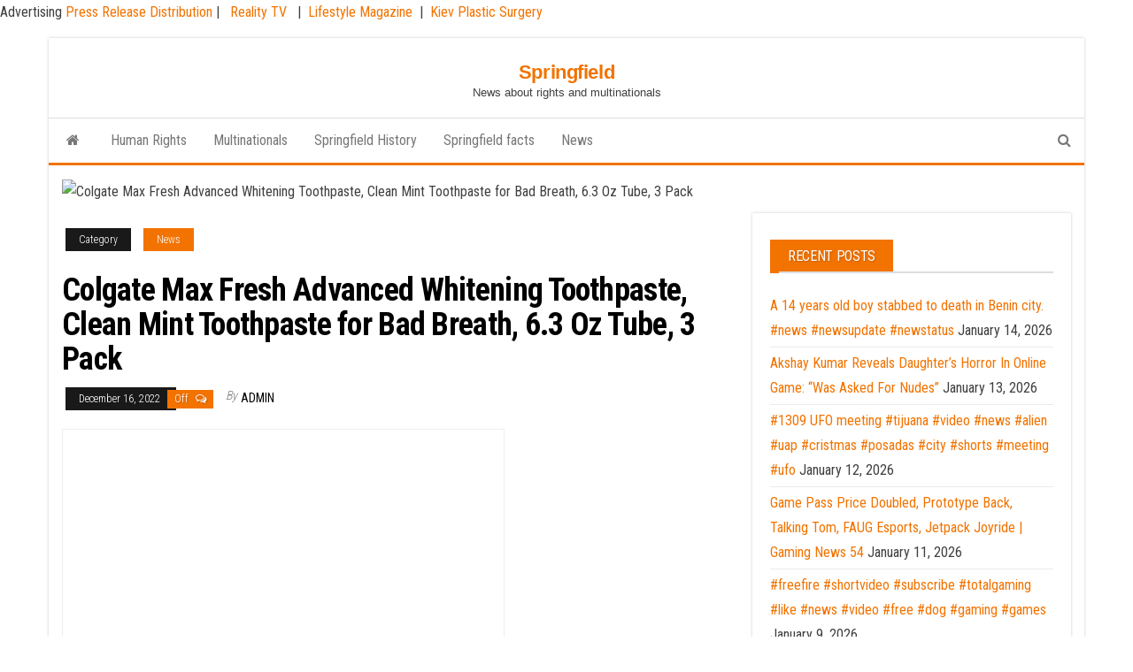

--- FILE ---
content_type: text/html; charset=UTF-8
request_url: https://springfield375.org/colgate-max-fresh-advanced-whitening-toothpaste-clean-mint-toothpaste-for-bad-breath-6-3-oz-tube-3-pack/
body_size: 15626
content:
<!DOCTYPE html>
<html dir="ltr" lang="en-US" prefix="og: https://ogp.me/ns#">
    <head>
        <meta http-equiv="content-type" content="text/html; charset=UTF-8" />
        <meta http-equiv="X-UA-Compatible" content="IE=edge">
        <meta name="viewport" content="width=device-width, initial-scale=1">
        <link rel="pingback" href="https://springfield375.org/xmlrpc.php" />
        <title>Colgate Max Fresh Advanced Whitening Toothpaste, Clean Mint Toothpaste for Bad Breath, 6.3 Oz Tube, 3 Pack - Springfield</title>
	<style>img:is([sizes="auto" i], [sizes^="auto," i]) { contain-intrinsic-size: 3000px 1500px }</style>
	
		<!-- All in One SEO 4.9.3 - aioseo.com -->
	<meta name="description" content="Price: $9.49 - $6.47(as of Dec 16,2022 14:26:38 UTC - Details) Colgate Max Fresh Advanced Whitening Toothpaste freshens breath for hours and whitens teeth with extra whitening power!‡ With mini breath strips, this breath freshening toothpaste has a 10X longer lasting cool.* Transform your smile with this invigorating formula that fights cavities, freshens breath and" />
	<meta name="robots" content="max-image-preview:large" />
	<meta name="author" content="admin"/>
	<link rel="canonical" href="https://springfield375.org/colgate-max-fresh-advanced-whitening-toothpaste-clean-mint-toothpaste-for-bad-breath-6-3-oz-tube-3-pack/" />
	<meta name="generator" content="All in One SEO (AIOSEO) 4.9.3" />
		<meta property="og:locale" content="en_US" />
		<meta property="og:site_name" content="Springfield - News about rights and multinationals" />
		<meta property="og:type" content="article" />
		<meta property="og:title" content="Colgate Max Fresh Advanced Whitening Toothpaste, Clean Mint Toothpaste for Bad Breath, 6.3 Oz Tube, 3 Pack - Springfield" />
		<meta property="og:description" content="Price: $9.49 - $6.47(as of Dec 16,2022 14:26:38 UTC - Details) Colgate Max Fresh Advanced Whitening Toothpaste freshens breath for hours and whitens teeth with extra whitening power!‡ With mini breath strips, this breath freshening toothpaste has a 10X longer lasting cool.* Transform your smile with this invigorating formula that fights cavities, freshens breath and" />
		<meta property="og:url" content="https://springfield375.org/colgate-max-fresh-advanced-whitening-toothpaste-clean-mint-toothpaste-for-bad-breath-6-3-oz-tube-3-pack/" />
		<meta property="article:published_time" content="2022-12-16T14:26:38+00:00" />
		<meta property="article:modified_time" content="2022-12-16T14:26:38+00:00" />
		<meta name="twitter:card" content="summary" />
		<meta name="twitter:title" content="Colgate Max Fresh Advanced Whitening Toothpaste, Clean Mint Toothpaste for Bad Breath, 6.3 Oz Tube, 3 Pack - Springfield" />
		<meta name="twitter:description" content="Price: $9.49 - $6.47(as of Dec 16,2022 14:26:38 UTC - Details) Colgate Max Fresh Advanced Whitening Toothpaste freshens breath for hours and whitens teeth with extra whitening power!‡ With mini breath strips, this breath freshening toothpaste has a 10X longer lasting cool.* Transform your smile with this invigorating formula that fights cavities, freshens breath and" />
		<script type="application/ld+json" class="aioseo-schema">
			{"@context":"https:\/\/schema.org","@graph":[{"@type":"BlogPosting","@id":"https:\/\/springfield375.org\/colgate-max-fresh-advanced-whitening-toothpaste-clean-mint-toothpaste-for-bad-breath-6-3-oz-tube-3-pack\/#blogposting","name":"Colgate Max Fresh Advanced Whitening Toothpaste, Clean Mint Toothpaste for Bad Breath, 6.3 Oz Tube, 3 Pack - Springfield","headline":"Colgate Max Fresh Advanced Whitening Toothpaste, Clean Mint Toothpaste for Bad Breath, 6.3 Oz Tube, 3 Pack","author":{"@id":"https:\/\/springfield375.org\/author\/alex5025100\/#author"},"publisher":{"@id":"https:\/\/springfield375.org\/#organization"},"image":{"@type":"ImageObject","url":"https:\/\/m.media-amazon.com\/images\/W\/WEBP_402378-T2\/images\/I\/51iu0Fotd-L.jpg","caption":"Colgate Max Fresh Advanced Whitening Toothpaste, Clean Mint Toothpaste for Bad Breath, 6.3 Oz Tube, 3 Pack"},"datePublished":"2022-12-16T09:26:38-05:00","dateModified":"2022-12-16T09:26:38-05:00","inLanguage":"en-US","mainEntityOfPage":{"@id":"https:\/\/springfield375.org\/colgate-max-fresh-advanced-whitening-toothpaste-clean-mint-toothpaste-for-bad-breath-6-3-oz-tube-3-pack\/#webpage"},"isPartOf":{"@id":"https:\/\/springfield375.org\/colgate-max-fresh-advanced-whitening-toothpaste-clean-mint-toothpaste-for-bad-breath-6-3-oz-tube-3-pack\/#webpage"},"articleSection":"News"},{"@type":"BreadcrumbList","@id":"https:\/\/springfield375.org\/colgate-max-fresh-advanced-whitening-toothpaste-clean-mint-toothpaste-for-bad-breath-6-3-oz-tube-3-pack\/#breadcrumblist","itemListElement":[{"@type":"ListItem","@id":"https:\/\/springfield375.org#listItem","position":1,"name":"Home","item":"https:\/\/springfield375.org","nextItem":{"@type":"ListItem","@id":"https:\/\/springfield375.org\/category\/news\/#listItem","name":"News"}},{"@type":"ListItem","@id":"https:\/\/springfield375.org\/category\/news\/#listItem","position":2,"name":"News","item":"https:\/\/springfield375.org\/category\/news\/","nextItem":{"@type":"ListItem","@id":"https:\/\/springfield375.org\/colgate-max-fresh-advanced-whitening-toothpaste-clean-mint-toothpaste-for-bad-breath-6-3-oz-tube-3-pack\/#listItem","name":"Colgate Max Fresh Advanced Whitening Toothpaste, Clean Mint Toothpaste for Bad Breath, 6.3 Oz Tube, 3 Pack"},"previousItem":{"@type":"ListItem","@id":"https:\/\/springfield375.org#listItem","name":"Home"}},{"@type":"ListItem","@id":"https:\/\/springfield375.org\/colgate-max-fresh-advanced-whitening-toothpaste-clean-mint-toothpaste-for-bad-breath-6-3-oz-tube-3-pack\/#listItem","position":3,"name":"Colgate Max Fresh Advanced Whitening Toothpaste, Clean Mint Toothpaste for Bad Breath, 6.3 Oz Tube, 3 Pack","previousItem":{"@type":"ListItem","@id":"https:\/\/springfield375.org\/category\/news\/#listItem","name":"News"}}]},{"@type":"Organization","@id":"https:\/\/springfield375.org\/#organization","name":"Springfield","description":"News about rights and multinationals","url":"https:\/\/springfield375.org\/"},{"@type":"Person","@id":"https:\/\/springfield375.org\/author\/alex5025100\/#author","url":"https:\/\/springfield375.org\/author\/alex5025100\/","name":"admin"},{"@type":"WebPage","@id":"https:\/\/springfield375.org\/colgate-max-fresh-advanced-whitening-toothpaste-clean-mint-toothpaste-for-bad-breath-6-3-oz-tube-3-pack\/#webpage","url":"https:\/\/springfield375.org\/colgate-max-fresh-advanced-whitening-toothpaste-clean-mint-toothpaste-for-bad-breath-6-3-oz-tube-3-pack\/","name":"Colgate Max Fresh Advanced Whitening Toothpaste, Clean Mint Toothpaste for Bad Breath, 6.3 Oz Tube, 3 Pack - Springfield","description":"Price: $9.49 - $6.47(as of Dec 16,2022 14:26:38 UTC - Details) Colgate Max Fresh Advanced Whitening Toothpaste freshens breath for hours and whitens teeth with extra whitening power!\u2021 With mini breath strips, this breath freshening toothpaste has a 10X longer lasting cool.* Transform your smile with this invigorating formula that fights cavities, freshens breath and","inLanguage":"en-US","isPartOf":{"@id":"https:\/\/springfield375.org\/#website"},"breadcrumb":{"@id":"https:\/\/springfield375.org\/colgate-max-fresh-advanced-whitening-toothpaste-clean-mint-toothpaste-for-bad-breath-6-3-oz-tube-3-pack\/#breadcrumblist"},"author":{"@id":"https:\/\/springfield375.org\/author\/alex5025100\/#author"},"creator":{"@id":"https:\/\/springfield375.org\/author\/alex5025100\/#author"},"image":{"@type":"ImageObject","url":"https:\/\/m.media-amazon.com\/images\/W\/WEBP_402378-T2\/images\/I\/51iu0Fotd-L.jpg","@id":"https:\/\/springfield375.org\/colgate-max-fresh-advanced-whitening-toothpaste-clean-mint-toothpaste-for-bad-breath-6-3-oz-tube-3-pack\/#mainImage","caption":"Colgate Max Fresh Advanced Whitening Toothpaste, Clean Mint Toothpaste for Bad Breath, 6.3 Oz Tube, 3 Pack"},"primaryImageOfPage":{"@id":"https:\/\/springfield375.org\/colgate-max-fresh-advanced-whitening-toothpaste-clean-mint-toothpaste-for-bad-breath-6-3-oz-tube-3-pack\/#mainImage"},"datePublished":"2022-12-16T09:26:38-05:00","dateModified":"2022-12-16T09:26:38-05:00"},{"@type":"WebSite","@id":"https:\/\/springfield375.org\/#website","url":"https:\/\/springfield375.org\/","name":"Springfield","description":"News about rights and multinationals","inLanguage":"en-US","publisher":{"@id":"https:\/\/springfield375.org\/#organization"}}]}
		</script>
		<!-- All in One SEO -->

<link rel='dns-prefetch' href='//fonts.googleapis.com' />
<link rel='dns-prefetch' href='//www.googletagmanager.com' />
<link rel='dns-prefetch' href='//pagead2.googlesyndication.com' />
<link rel="alternate" type="application/rss+xml" title="Springfield &raquo; Feed" href="https://springfield375.org/feed/" />
<link rel="alternate" type="application/rss+xml" title="Springfield &raquo; Comments Feed" href="https://springfield375.org/comments/feed/" />
<script type="text/javascript">
/* <![CDATA[ */
window._wpemojiSettings = {"baseUrl":"https:\/\/s.w.org\/images\/core\/emoji\/16.0.1\/72x72\/","ext":".png","svgUrl":"https:\/\/s.w.org\/images\/core\/emoji\/16.0.1\/svg\/","svgExt":".svg","source":{"concatemoji":"https:\/\/springfield375.org\/wp-includes\/js\/wp-emoji-release.min.js?ver=6.8.3"}};
/*! This file is auto-generated */
!function(s,n){var o,i,e;function c(e){try{var t={supportTests:e,timestamp:(new Date).valueOf()};sessionStorage.setItem(o,JSON.stringify(t))}catch(e){}}function p(e,t,n){e.clearRect(0,0,e.canvas.width,e.canvas.height),e.fillText(t,0,0);var t=new Uint32Array(e.getImageData(0,0,e.canvas.width,e.canvas.height).data),a=(e.clearRect(0,0,e.canvas.width,e.canvas.height),e.fillText(n,0,0),new Uint32Array(e.getImageData(0,0,e.canvas.width,e.canvas.height).data));return t.every(function(e,t){return e===a[t]})}function u(e,t){e.clearRect(0,0,e.canvas.width,e.canvas.height),e.fillText(t,0,0);for(var n=e.getImageData(16,16,1,1),a=0;a<n.data.length;a++)if(0!==n.data[a])return!1;return!0}function f(e,t,n,a){switch(t){case"flag":return n(e,"\ud83c\udff3\ufe0f\u200d\u26a7\ufe0f","\ud83c\udff3\ufe0f\u200b\u26a7\ufe0f")?!1:!n(e,"\ud83c\udde8\ud83c\uddf6","\ud83c\udde8\u200b\ud83c\uddf6")&&!n(e,"\ud83c\udff4\udb40\udc67\udb40\udc62\udb40\udc65\udb40\udc6e\udb40\udc67\udb40\udc7f","\ud83c\udff4\u200b\udb40\udc67\u200b\udb40\udc62\u200b\udb40\udc65\u200b\udb40\udc6e\u200b\udb40\udc67\u200b\udb40\udc7f");case"emoji":return!a(e,"\ud83e\udedf")}return!1}function g(e,t,n,a){var r="undefined"!=typeof WorkerGlobalScope&&self instanceof WorkerGlobalScope?new OffscreenCanvas(300,150):s.createElement("canvas"),o=r.getContext("2d",{willReadFrequently:!0}),i=(o.textBaseline="top",o.font="600 32px Arial",{});return e.forEach(function(e){i[e]=t(o,e,n,a)}),i}function t(e){var t=s.createElement("script");t.src=e,t.defer=!0,s.head.appendChild(t)}"undefined"!=typeof Promise&&(o="wpEmojiSettingsSupports",i=["flag","emoji"],n.supports={everything:!0,everythingExceptFlag:!0},e=new Promise(function(e){s.addEventListener("DOMContentLoaded",e,{once:!0})}),new Promise(function(t){var n=function(){try{var e=JSON.parse(sessionStorage.getItem(o));if("object"==typeof e&&"number"==typeof e.timestamp&&(new Date).valueOf()<e.timestamp+604800&&"object"==typeof e.supportTests)return e.supportTests}catch(e){}return null}();if(!n){if("undefined"!=typeof Worker&&"undefined"!=typeof OffscreenCanvas&&"undefined"!=typeof URL&&URL.createObjectURL&&"undefined"!=typeof Blob)try{var e="postMessage("+g.toString()+"("+[JSON.stringify(i),f.toString(),p.toString(),u.toString()].join(",")+"));",a=new Blob([e],{type:"text/javascript"}),r=new Worker(URL.createObjectURL(a),{name:"wpTestEmojiSupports"});return void(r.onmessage=function(e){c(n=e.data),r.terminate(),t(n)})}catch(e){}c(n=g(i,f,p,u))}t(n)}).then(function(e){for(var t in e)n.supports[t]=e[t],n.supports.everything=n.supports.everything&&n.supports[t],"flag"!==t&&(n.supports.everythingExceptFlag=n.supports.everythingExceptFlag&&n.supports[t]);n.supports.everythingExceptFlag=n.supports.everythingExceptFlag&&!n.supports.flag,n.DOMReady=!1,n.readyCallback=function(){n.DOMReady=!0}}).then(function(){return e}).then(function(){var e;n.supports.everything||(n.readyCallback(),(e=n.source||{}).concatemoji?t(e.concatemoji):e.wpemoji&&e.twemoji&&(t(e.twemoji),t(e.wpemoji)))}))}((window,document),window._wpemojiSettings);
/* ]]> */
</script>

<style id='wp-emoji-styles-inline-css' type='text/css'>

	img.wp-smiley, img.emoji {
		display: inline !important;
		border: none !important;
		box-shadow: none !important;
		height: 1em !important;
		width: 1em !important;
		margin: 0 0.07em !important;
		vertical-align: -0.1em !important;
		background: none !important;
		padding: 0 !important;
	}
</style>
<link rel='stylesheet' id='wp-block-library-css' href='https://springfield375.org/wp-includes/css/dist/block-library/style.min.css?ver=6.8.3' type='text/css' media='all' />
<style id='classic-theme-styles-inline-css' type='text/css'>
/*! This file is auto-generated */
.wp-block-button__link{color:#fff;background-color:#32373c;border-radius:9999px;box-shadow:none;text-decoration:none;padding:calc(.667em + 2px) calc(1.333em + 2px);font-size:1.125em}.wp-block-file__button{background:#32373c;color:#fff;text-decoration:none}
</style>
<link rel='stylesheet' id='aioseo/css/src/vue/standalone/blocks/table-of-contents/global.scss-css' href='https://springfield375.org/wp-content/plugins/all-in-one-seo-pack/dist/Lite/assets/css/table-of-contents/global.e90f6d47.css?ver=4.9.3' type='text/css' media='all' />
<style id='global-styles-inline-css' type='text/css'>
:root{--wp--preset--aspect-ratio--square: 1;--wp--preset--aspect-ratio--4-3: 4/3;--wp--preset--aspect-ratio--3-4: 3/4;--wp--preset--aspect-ratio--3-2: 3/2;--wp--preset--aspect-ratio--2-3: 2/3;--wp--preset--aspect-ratio--16-9: 16/9;--wp--preset--aspect-ratio--9-16: 9/16;--wp--preset--color--black: #000000;--wp--preset--color--cyan-bluish-gray: #abb8c3;--wp--preset--color--white: #ffffff;--wp--preset--color--pale-pink: #f78da7;--wp--preset--color--vivid-red: #cf2e2e;--wp--preset--color--luminous-vivid-orange: #ff6900;--wp--preset--color--luminous-vivid-amber: #fcb900;--wp--preset--color--light-green-cyan: #7bdcb5;--wp--preset--color--vivid-green-cyan: #00d084;--wp--preset--color--pale-cyan-blue: #8ed1fc;--wp--preset--color--vivid-cyan-blue: #0693e3;--wp--preset--color--vivid-purple: #9b51e0;--wp--preset--gradient--vivid-cyan-blue-to-vivid-purple: linear-gradient(135deg,rgba(6,147,227,1) 0%,rgb(155,81,224) 100%);--wp--preset--gradient--light-green-cyan-to-vivid-green-cyan: linear-gradient(135deg,rgb(122,220,180) 0%,rgb(0,208,130) 100%);--wp--preset--gradient--luminous-vivid-amber-to-luminous-vivid-orange: linear-gradient(135deg,rgba(252,185,0,1) 0%,rgba(255,105,0,1) 100%);--wp--preset--gradient--luminous-vivid-orange-to-vivid-red: linear-gradient(135deg,rgba(255,105,0,1) 0%,rgb(207,46,46) 100%);--wp--preset--gradient--very-light-gray-to-cyan-bluish-gray: linear-gradient(135deg,rgb(238,238,238) 0%,rgb(169,184,195) 100%);--wp--preset--gradient--cool-to-warm-spectrum: linear-gradient(135deg,rgb(74,234,220) 0%,rgb(151,120,209) 20%,rgb(207,42,186) 40%,rgb(238,44,130) 60%,rgb(251,105,98) 80%,rgb(254,248,76) 100%);--wp--preset--gradient--blush-light-purple: linear-gradient(135deg,rgb(255,206,236) 0%,rgb(152,150,240) 100%);--wp--preset--gradient--blush-bordeaux: linear-gradient(135deg,rgb(254,205,165) 0%,rgb(254,45,45) 50%,rgb(107,0,62) 100%);--wp--preset--gradient--luminous-dusk: linear-gradient(135deg,rgb(255,203,112) 0%,rgb(199,81,192) 50%,rgb(65,88,208) 100%);--wp--preset--gradient--pale-ocean: linear-gradient(135deg,rgb(255,245,203) 0%,rgb(182,227,212) 50%,rgb(51,167,181) 100%);--wp--preset--gradient--electric-grass: linear-gradient(135deg,rgb(202,248,128) 0%,rgb(113,206,126) 100%);--wp--preset--gradient--midnight: linear-gradient(135deg,rgb(2,3,129) 0%,rgb(40,116,252) 100%);--wp--preset--font-size--small: 13px;--wp--preset--font-size--medium: 20px;--wp--preset--font-size--large: 36px;--wp--preset--font-size--x-large: 42px;--wp--preset--spacing--20: 0.44rem;--wp--preset--spacing--30: 0.67rem;--wp--preset--spacing--40: 1rem;--wp--preset--spacing--50: 1.5rem;--wp--preset--spacing--60: 2.25rem;--wp--preset--spacing--70: 3.38rem;--wp--preset--spacing--80: 5.06rem;--wp--preset--shadow--natural: 6px 6px 9px rgba(0, 0, 0, 0.2);--wp--preset--shadow--deep: 12px 12px 50px rgba(0, 0, 0, 0.4);--wp--preset--shadow--sharp: 6px 6px 0px rgba(0, 0, 0, 0.2);--wp--preset--shadow--outlined: 6px 6px 0px -3px rgba(255, 255, 255, 1), 6px 6px rgba(0, 0, 0, 1);--wp--preset--shadow--crisp: 6px 6px 0px rgba(0, 0, 0, 1);}:where(.is-layout-flex){gap: 0.5em;}:where(.is-layout-grid){gap: 0.5em;}body .is-layout-flex{display: flex;}.is-layout-flex{flex-wrap: wrap;align-items: center;}.is-layout-flex > :is(*, div){margin: 0;}body .is-layout-grid{display: grid;}.is-layout-grid > :is(*, div){margin: 0;}:where(.wp-block-columns.is-layout-flex){gap: 2em;}:where(.wp-block-columns.is-layout-grid){gap: 2em;}:where(.wp-block-post-template.is-layout-flex){gap: 1.25em;}:where(.wp-block-post-template.is-layout-grid){gap: 1.25em;}.has-black-color{color: var(--wp--preset--color--black) !important;}.has-cyan-bluish-gray-color{color: var(--wp--preset--color--cyan-bluish-gray) !important;}.has-white-color{color: var(--wp--preset--color--white) !important;}.has-pale-pink-color{color: var(--wp--preset--color--pale-pink) !important;}.has-vivid-red-color{color: var(--wp--preset--color--vivid-red) !important;}.has-luminous-vivid-orange-color{color: var(--wp--preset--color--luminous-vivid-orange) !important;}.has-luminous-vivid-amber-color{color: var(--wp--preset--color--luminous-vivid-amber) !important;}.has-light-green-cyan-color{color: var(--wp--preset--color--light-green-cyan) !important;}.has-vivid-green-cyan-color{color: var(--wp--preset--color--vivid-green-cyan) !important;}.has-pale-cyan-blue-color{color: var(--wp--preset--color--pale-cyan-blue) !important;}.has-vivid-cyan-blue-color{color: var(--wp--preset--color--vivid-cyan-blue) !important;}.has-vivid-purple-color{color: var(--wp--preset--color--vivid-purple) !important;}.has-black-background-color{background-color: var(--wp--preset--color--black) !important;}.has-cyan-bluish-gray-background-color{background-color: var(--wp--preset--color--cyan-bluish-gray) !important;}.has-white-background-color{background-color: var(--wp--preset--color--white) !important;}.has-pale-pink-background-color{background-color: var(--wp--preset--color--pale-pink) !important;}.has-vivid-red-background-color{background-color: var(--wp--preset--color--vivid-red) !important;}.has-luminous-vivid-orange-background-color{background-color: var(--wp--preset--color--luminous-vivid-orange) !important;}.has-luminous-vivid-amber-background-color{background-color: var(--wp--preset--color--luminous-vivid-amber) !important;}.has-light-green-cyan-background-color{background-color: var(--wp--preset--color--light-green-cyan) !important;}.has-vivid-green-cyan-background-color{background-color: var(--wp--preset--color--vivid-green-cyan) !important;}.has-pale-cyan-blue-background-color{background-color: var(--wp--preset--color--pale-cyan-blue) !important;}.has-vivid-cyan-blue-background-color{background-color: var(--wp--preset--color--vivid-cyan-blue) !important;}.has-vivid-purple-background-color{background-color: var(--wp--preset--color--vivid-purple) !important;}.has-black-border-color{border-color: var(--wp--preset--color--black) !important;}.has-cyan-bluish-gray-border-color{border-color: var(--wp--preset--color--cyan-bluish-gray) !important;}.has-white-border-color{border-color: var(--wp--preset--color--white) !important;}.has-pale-pink-border-color{border-color: var(--wp--preset--color--pale-pink) !important;}.has-vivid-red-border-color{border-color: var(--wp--preset--color--vivid-red) !important;}.has-luminous-vivid-orange-border-color{border-color: var(--wp--preset--color--luminous-vivid-orange) !important;}.has-luminous-vivid-amber-border-color{border-color: var(--wp--preset--color--luminous-vivid-amber) !important;}.has-light-green-cyan-border-color{border-color: var(--wp--preset--color--light-green-cyan) !important;}.has-vivid-green-cyan-border-color{border-color: var(--wp--preset--color--vivid-green-cyan) !important;}.has-pale-cyan-blue-border-color{border-color: var(--wp--preset--color--pale-cyan-blue) !important;}.has-vivid-cyan-blue-border-color{border-color: var(--wp--preset--color--vivid-cyan-blue) !important;}.has-vivid-purple-border-color{border-color: var(--wp--preset--color--vivid-purple) !important;}.has-vivid-cyan-blue-to-vivid-purple-gradient-background{background: var(--wp--preset--gradient--vivid-cyan-blue-to-vivid-purple) !important;}.has-light-green-cyan-to-vivid-green-cyan-gradient-background{background: var(--wp--preset--gradient--light-green-cyan-to-vivid-green-cyan) !important;}.has-luminous-vivid-amber-to-luminous-vivid-orange-gradient-background{background: var(--wp--preset--gradient--luminous-vivid-amber-to-luminous-vivid-orange) !important;}.has-luminous-vivid-orange-to-vivid-red-gradient-background{background: var(--wp--preset--gradient--luminous-vivid-orange-to-vivid-red) !important;}.has-very-light-gray-to-cyan-bluish-gray-gradient-background{background: var(--wp--preset--gradient--very-light-gray-to-cyan-bluish-gray) !important;}.has-cool-to-warm-spectrum-gradient-background{background: var(--wp--preset--gradient--cool-to-warm-spectrum) !important;}.has-blush-light-purple-gradient-background{background: var(--wp--preset--gradient--blush-light-purple) !important;}.has-blush-bordeaux-gradient-background{background: var(--wp--preset--gradient--blush-bordeaux) !important;}.has-luminous-dusk-gradient-background{background: var(--wp--preset--gradient--luminous-dusk) !important;}.has-pale-ocean-gradient-background{background: var(--wp--preset--gradient--pale-ocean) !important;}.has-electric-grass-gradient-background{background: var(--wp--preset--gradient--electric-grass) !important;}.has-midnight-gradient-background{background: var(--wp--preset--gradient--midnight) !important;}.has-small-font-size{font-size: var(--wp--preset--font-size--small) !important;}.has-medium-font-size{font-size: var(--wp--preset--font-size--medium) !important;}.has-large-font-size{font-size: var(--wp--preset--font-size--large) !important;}.has-x-large-font-size{font-size: var(--wp--preset--font-size--x-large) !important;}
:where(.wp-block-post-template.is-layout-flex){gap: 1.25em;}:where(.wp-block-post-template.is-layout-grid){gap: 1.25em;}
:where(.wp-block-columns.is-layout-flex){gap: 2em;}:where(.wp-block-columns.is-layout-grid){gap: 2em;}
:root :where(.wp-block-pullquote){font-size: 1.5em;line-height: 1.6;}
</style>
<link rel='stylesheet' id='wp-automatic-css' href='https://springfield375.org/wp-content/plugins/wp-automatic-plugin-for-wordpress/css/admin-dashboard.css?ver=1.0.0' type='text/css' media='all' />
<link rel='stylesheet' id='wp-automatic-gallery-css' href='https://springfield375.org/wp-content/plugins/wp-automatic-plugin-for-wordpress/css/wp-automatic.css?ver=1.0.0' type='text/css' media='all' />
<link rel='stylesheet' id='bootstrap-css' href='https://springfield375.org/wp-content/themes/envo-magazine/css/bootstrap.css?ver=3.3.7' type='text/css' media='all' />
<link rel='stylesheet' id='envo-magazine-stylesheet-css' href='https://springfield375.org/wp-content/themes/envo-magazine/style.css?ver=6.8.3' type='text/css' media='all' />
<link rel='stylesheet' id='envo-magazine-boxed-style-css' href='https://springfield375.org/wp-content/themes/envo-magazine-boxed/style.css?ver=1.0.0' type='text/css' media='all' />
<link rel='stylesheet' id='envo-magazine-fonts-css' href='https://fonts.googleapis.com/css?family=Roboto+Condensed%3A300%2C400%2C700&#038;subset=latin%2Clatin-ext' type='text/css' media='all' />
<link rel='stylesheet' id='font-awesome-css' href='https://springfield375.org/wp-content/themes/envo-magazine/css/font-awesome.min.css?ver=4.7.0' type='text/css' media='all' />
<script type="text/javascript" src="https://springfield375.org/wp-includes/js/jquery/jquery.min.js?ver=3.7.1" id="jquery-core-js"></script>
<script type="text/javascript" src="https://springfield375.org/wp-includes/js/jquery/jquery-migrate.min.js?ver=3.4.1" id="jquery-migrate-js"></script>
<script type="text/javascript" src="https://springfield375.org/wp-content/plugins/wp-automatic-plugin-for-wordpress/js/custom-front.js?ver=1.0" id="wp-automatic-js"></script>
        <style>
            .eaa-clean {
                padding: 0 !important;
                border: none !important;
            }

            .eaa-ad.alignleft {
                margin-right: 10px;
            }

            .eaa-ad.alignright {
                margin-left: 10px;
            }
            .eaa-ad.debug{
                background:peachpuff;
                border:solid 2px #FF0000;
                box-sizing: border-box;
            }

        </style>


		<link rel="https://api.w.org/" href="https://springfield375.org/wp-json/" /><link rel="alternate" title="JSON" type="application/json" href="https://springfield375.org/wp-json/wp/v2/posts/9285" /><link rel="EditURI" type="application/rsd+xml" title="RSD" href="https://springfield375.org/xmlrpc.php?rsd" />
<link rel='shortlink' href='https://springfield375.org/?p=9285' />
<link rel="alternate" title="oEmbed (JSON)" type="application/json+oembed" href="https://springfield375.org/wp-json/oembed/1.0/embed?url=https%3A%2F%2Fspringfield375.org%2Fcolgate-max-fresh-advanced-whitening-toothpaste-clean-mint-toothpaste-for-bad-breath-6-3-oz-tube-3-pack%2F" />
<link rel="alternate" title="oEmbed (XML)" type="text/xml+oembed" href="https://springfield375.org/wp-json/oembed/1.0/embed?url=https%3A%2F%2Fspringfield375.org%2Fcolgate-max-fresh-advanced-whitening-toothpaste-clean-mint-toothpaste-for-bad-breath-6-3-oz-tube-3-pack%2F&#038;format=xml" />
<!-- FIFU:meta:begin:image -->
<meta property="og:image" content="https://m.media-amazon.com/images/W/WEBP_402378-T2/images/I/51iu0Fotd-L.jpg" />
<!-- FIFU:meta:end:image --><!-- FIFU:meta:begin:twitter -->
<meta name="twitter:card" content="summary_large_image" />
<meta name="twitter:title" content="Colgate Max Fresh Advanced Whitening Toothpaste, Clean Mint Toothpaste for Bad Breath, 6.3 Oz Tube, 3 Pack" />
<meta name="twitter:description" content="" />
<meta name="twitter:image" content="https://m.media-amazon.com/images/W/WEBP_402378-T2/images/I/51iu0Fotd-L.jpg" />
<!-- FIFU:meta:end:twitter --><meta name="generator" content="Site Kit by Google 1.170.0" /><script type="text/javascript">//<![CDATA[
  function external_links_in_new_windows_loop() {
    if (!document.links) {
      document.links = document.getElementsByTagName('a');
    }
    var change_link = false;
    var force = '/*/';
    var ignore = '';

    for (var t=0; t<document.links.length; t++) {
      var all_links = document.links[t];
      change_link = false;
      
      if(document.links[t].hasAttribute('onClick') == false) {
        // forced if the address starts with http (or also https), but does not link to the current domain
        if(all_links.href.search(/^http/) != -1 && all_links.href.search('springfield375.org') == -1 && all_links.href.search(/^#/) == -1) {
          // console.log('Changed ' + all_links.href);
          change_link = true;
        }
          
        if(force != '' && all_links.href.search(force) != -1) {
          // forced
          // console.log('force ' + all_links.href);
          change_link = true;
        }
        
        if(ignore != '' && all_links.href.search(ignore) != -1) {
          // console.log('ignore ' + all_links.href);
          // ignored
          change_link = false;
        }

        if(change_link == true) {
          // console.log('Changed ' + all_links.href);
          document.links[t].setAttribute('onClick', 'javascript:window.open(\'' + all_links.href.replace(/'/g, '') + '\', \'_blank\', \'noopener\'); return false;');
          document.links[t].removeAttribute('target');
        }
      }
    }
  }
  
  // Load
  function external_links_in_new_windows_load(func)
  {  
    var oldonload = window.onload;
    if (typeof window.onload != 'function'){
      window.onload = func;
    } else {
      window.onload = function(){
        oldonload();
        func();
      }
    }
  }

  external_links_in_new_windows_load(external_links_in_new_windows_loop);
  //]]></script>

Advertising <a href="https://vugaenterprises.com" target="_blank"> Press Release Distribution </a> |  <a href="https://gossip-stone.com/" target="_blank"> Reality TV </a>  |  <a href="https://floridas.news/" target="_blank">Lifestyle Magazine</a>  |  <a href=https://coolaser.clinic/ target="_blank">Kiev Plastic Surgery </a>
<!-- Google AdSense meta tags added by Site Kit -->
<meta name="google-adsense-platform-account" content="ca-host-pub-2644536267352236">
<meta name="google-adsense-platform-domain" content="sitekit.withgoogle.com">
<!-- End Google AdSense meta tags added by Site Kit -->

<!-- Google AdSense snippet added by Site Kit -->
<script type="text/javascript" async="async" src="https://pagead2.googlesyndication.com/pagead/js/adsbygoogle.js?client=ca-pub-6925408624655539&amp;host=ca-host-pub-2644536267352236" crossorigin="anonymous"></script>

<!-- End Google AdSense snippet added by Site Kit -->
<link rel="icon" href="https://springfield375.org/wp-content/uploads/2021/06/favicon.ico" sizes="32x32" />
<link rel="icon" href="https://springfield375.org/wp-content/uploads/2021/06/favicon.ico" sizes="192x192" />
<link rel="apple-touch-icon" href="https://springfield375.org/wp-content/uploads/2021/06/favicon.ico" />
<meta name="msapplication-TileImage" content="https://springfield375.org/wp-content/uploads/2021/06/favicon.ico" />

<!-- FIFU:jsonld:begin -->
<script type="application/ld+json">{"@context":"https://schema.org","@graph":[{"@type":"ImageObject","@id":"https://m.media-amazon.com/images/W/WEBP_402378-T2/images/I/51iu0Fotd-L.jpg","url":"https://m.media-amazon.com/images/W/WEBP_402378-T2/images/I/51iu0Fotd-L.jpg","contentUrl":"https://m.media-amazon.com/images/W/WEBP_402378-T2/images/I/51iu0Fotd-L.jpg","mainEntityOfPage":"https://springfield375.org/colgate-max-fresh-advanced-whitening-toothpaste-clean-mint-toothpaste-for-bad-breath-6-3-oz-tube-3-pack/"}]}</script>
<!-- FIFU:jsonld:end -->
    <link rel="preload" as="image" href="https://m.media-amazon.com/images/W/WEBP_402378-T2/images/I/51iu0Fotd-L.jpg"><link rel="preload" as="image" href="https://m.media-amazon.com/images/W/WEBP_402378-T2/images/I/51iu0Fotd-L.jpg"><link rel="preload" as="image" href="https://img.einpresswire.com/medium/398811/tattoo.jpeg"><link rel="preload" as="image" href="https://cdn.newswire.com/files/x/2b/9c/10235b88d169c38ac17ddcfce000.jpg"></head>




    <body id="blog" class="wp-singular post-template-default single single-post postid-9285 single-format-standard wp-theme-envo-magazine wp-child-theme-envo-magazine-boxed">
        	<div class="envo-magazine-boxed">
	<a class="skip-link screen-reader-text" href="#site-content">Skip to the content</a>        <div class="site-header em-boxed container-fluid">
    <div class="container" >
        <div class="row" >
            <div class="site-heading col-md-12 text-center" >
                <div class="site-branding-logo">
                                    </div>
                <div class="site-branding-text">
                                            <p class="site-title"><a href="https://springfield375.org/" rel="home">Springfield</a></p>
                    
                                            <p class="site-description">
                            News about rights and multinationals                        </p>
                                    </div><!-- .site-branding-text -->
            </div>
            	
        </div>
    </div>
</div>
 
<div class="main-menu">
    <nav id="site-navigation" class="navbar navbar-default">     
        <div class="container">   
            <div class="navbar-header">
                                <button id="main-menu-panel" class="open-panel visible-xs" data-panel="main-menu-panel">
                        <span></span>
                        <span></span>
                        <span></span>
                    </button>
                            </div> 
                        <ul class="nav navbar-nav search-icon navbar-left hidden-xs">
                <li class="home-icon">
                    <a href="https://springfield375.org/" title="Springfield">
                        <i class="fa fa-home"></i>
                    </a>
                </li>
            </ul>
            <div class="menu-container"><ul id="menu-menu-1" class="nav navbar-nav navbar-left"><li itemscope="itemscope" itemtype="https://www.schema.org/SiteNavigationElement" id="menu-item-4751" class="menu-item menu-item-type-taxonomy menu-item-object-category menu-item-4751"><a title="Human Rights" href="https://springfield375.org/category/human-rights/">Human Rights</a></li>
<li itemscope="itemscope" itemtype="https://www.schema.org/SiteNavigationElement" id="menu-item-4752" class="menu-item menu-item-type-taxonomy menu-item-object-category menu-item-4752"><a title="Multinationals" href="https://springfield375.org/category/multinationals/">Multinationals</a></li>
<li itemscope="itemscope" itemtype="https://www.schema.org/SiteNavigationElement" id="menu-item-374" class="menu-item menu-item-type-post_type menu-item-object-page menu-item-374"><a title="Springfield History" href="https://springfield375.org/p123/">Springfield History</a></li>
<li itemscope="itemscope" itemtype="https://www.schema.org/SiteNavigationElement" id="menu-item-373" class="menu-item menu-item-type-post_type menu-item-object-page menu-item-373"><a title="Springfield facts" href="https://springfield375.org/p126/">Springfield facts</a></li>
<li itemscope="itemscope" itemtype="https://www.schema.org/SiteNavigationElement" id="menu-item-7380" class="menu-item menu-item-type-taxonomy menu-item-object-category current-post-ancestor current-menu-parent current-post-parent menu-item-7380"><a title="News" href="https://springfield375.org/category/news/">News</a></li>
</ul></div>            <ul class="nav navbar-nav search-icon navbar-right hidden-xs">
                <li class="top-search-icon">
                    <a href="#">
                        <i class="fa fa-search"></i>
                    </a>
                </li>
                <div class="top-search-box">
                    <form role="search" method="get" id="searchform" class="searchform" action="https://springfield375.org/">
				<div>
					<label class="screen-reader-text" for="s">Search for:</label>
					<input type="text" value="" name="s" id="s" />
					<input type="submit" id="searchsubmit" value="Search" />
				</div>
			</form>                </div>
            </ul>
        </div>
            </nav> 
</div>

<div id="site-content" class="container main-container" role="main">
	<div class="page-area">
		
 

<!-- start content container -->
<!-- start content container -->
<div class="row"> 
    			<div class="news-thumb col-md-12">
				<img post-id="9285" fifu-featured="1" src="https://m.media-amazon.com/images/W/WEBP_402378-T2/images/I/51iu0Fotd-L.jpg" title="Colgate Max Fresh Advanced Whitening Toothpaste, Clean Mint Toothpaste for Bad Breath, 6.3 Oz Tube, 3 Pack" alt="Colgate Max Fresh Advanced Whitening Toothpaste, Clean Mint Toothpaste for Bad Breath, 6.3 Oz Tube, 3 Pack" title="Colgate Max Fresh Advanced Whitening Toothpaste, Clean Mint Toothpaste for Bad Breath, 6.3 Oz Tube, 3 Pack" />
			</div><!-- .news-thumb -->	
		     
	<article class="col-md-8">
		                         
				<div class="post-9285 post type-post status-publish format-standard has-post-thumbnail hentry category-news">
					<div class="entry-footer"><div class="cat-links"><span class="space-right">Category</span><a href="https://springfield375.org/category/news/">News</a></div></div>					<h1 class="single-title">Colgate Max Fresh Advanced Whitening Toothpaste, Clean Mint Toothpaste for Bad Breath, 6.3 Oz Tube, 3 Pack</h1>						<span class="posted-date">
		December 16, 2022	</span>
	<span class="comments-meta">
		Off		<i class="fa fa-comments-o"></i>
	</span>
								<span class="author-meta">
			<span class="author-meta-by">By</span>
			<a href="https://springfield375.org/author/alex5025100/">
				admin			</a>
		</span>
						<div class="single-content"> 
						<div class="single-entry-summary">
							 
							<p><img alt="Colgate Max Fresh Advanced Whitening Toothpaste, Clean Mint Toothpaste for Bad Breath, 6.3 Oz Tube, 3 Pack" title="Colgate Max Fresh Advanced Whitening Toothpaste, Clean Mint Toothpaste for Bad Breath, 6.3 Oz Tube, 3 Pack" post-id="9285" fifu-featured="1" decoding="async" src="https://m.media-amazon.com/images/W/WEBP_402378-T2/images/I/51iu0Fotd-L.jpg" class="wp_automatic_gallery" data-a-src='https://m.media-amazon.com/images/W/WEBP_402378-T2/images/I/51iu0Fotd-L.jpg'  style="display:none"><img decoding="async" src="https://m.media-amazon.com/images/W/WEBP_402378-T2/images/I/51DvYZ9lRuL.jpg" class="wp_automatic_gallery" data-a-src='https://m.media-amazon.com/images/W/WEBP_402378-T2/images/I/51DvYZ9lRuL.jpg' /><img decoding="async" src="https://m.media-amazon.com/images/W/WEBP_402378-T2/images/I/41ollIXv08L.jpg" class="wp_automatic_gallery" data-a-src='https://m.media-amazon.com/images/W/WEBP_402378-T2/images/I/41ollIXv08L.jpg' /><img decoding="async" src="https://m.media-amazon.com/images/W/WEBP_402378-T2/images/I/41bYosPsNqL.jpg" class="wp_automatic_gallery" data-a-src='https://m.media-amazon.com/images/W/WEBP_402378-T2/images/I/41bYosPsNqL.jpg' /><img decoding="async" src="https://m.media-amazon.com/images/W/WEBP_402378-T2/images/I/41Hwj6nRgoL.jpg" class="wp_automatic_gallery" data-a-src='https://m.media-amazon.com/images/W/WEBP_402378-T2/images/I/41Hwj6nRgoL.jpg' /><img decoding="async" src="https://m.media-amazon.com/images/W/WEBP_402378-T2/images/I/61y2Obb-PoL.jpg" class="wp_automatic_gallery" data-a-src='https://m.media-amazon.com/images/W/WEBP_402378-T2/images/I/61y2Obb-PoL.jpg' /><img decoding="async" src="https://m.media-amazon.com/images/W/WEBP_402378-T2/images/I/41S7aq1C8SL.jpg" class="wp_automatic_gallery" data-a-src='https://m.media-amazon.com/images/W/WEBP_402378-T2/images/I/41S7aq1C8SL.jpg' /><img decoding="async" src="https://m.media-amazon.com/images/W/WEBP_402378-T2/images/I/41qtKuNKXEL.jpg" class="wp_automatic_gallery" data-a-src='https://m.media-amazon.com/images/W/WEBP_402378-T2/images/I/41qtKuNKXEL.jpg' /><br />
Price: <span style="color:#b12704"><del>$9.49</del> - $6.47</span><br /><i><small>(as of Dec 16,2022 14:26:38 UTC &#8211; <span class="wp_automatic_amazon_disclaimer" title="Product prices and availability are accurate as of the date/time indicated and are subject to change. Any price and availability information displayed on [relevant Amazon Site(s), as applicable] at the time of purchase will apply to the purchase of this product.">Details</span>)</small></i></p>
<p><a href="https://amazon.com/dp/B09R6QNF7X?tag=vugaent-20"><img decoding="async" src="https://https://springfield375.org/wp-content/plugins/wp-automatic-plugin-for-wordpress/images/amazon-buy-now.png"></a><br />
<br />
 <span>Colgate Max Fresh Advanced Whitening Toothpaste freshens breath for hours and whitens teeth with extra whitening power!‡ With mini breath strips, this breath freshening toothpaste has a 10X longer lasting cool.* Transform your smile with this invigorating formula that fights cavities, freshens breath and whitens your teeth at the same time. Colgate Max Fresh Advanced Whitening Toothpaste is an anticavity fluoride toothpaste. *vs a leading fluoride toothpaste ‡vs. the whitening ingredient in Max Fresh with Whitening Toothpaste</span>  <br /> Package Dimensions                                    ‏                                        :                                    ‎                                 7.76 x 5.16 x 2.05 inches; 1.34 Pounds <br /> Item model number                                    ‏                                        :                                    ‎                                 61019552 <br /> UPC                                    ‏                                        :                                    ‎                                 035000996947 <br /> Manufacturer                                    ‏                                        :                                    ‎                                 Colgate-Palmolive <br /> ASIN                                    ‏                                        :                                    ‎                                 B09R6QNF7X <br /> Country of Origin                                    ‏                                        :                                    ‎                                 USA </p>
<p>Extra whitening power (vs. the whitening ingredient in Max Fresh with Whitening Toothpaste)<br />10X longer lasting cool* (*vs. a leading fluoride toothpaste)<br />Breath freshening toothpaste freshens breath for hours<br />Fluoride toothpaste fights cavities<br />Teeth whitening toothpaste<br />Clean mint gel toothpaste<br />
<br /></p>
 
							 
						</div><!-- .single-entry-summary -->
						                        <div class="entry-footer"></div>					</div>
							<div class="prev-next-links">
					<div class="arrowLeft">
				<a href="https://springfield375.org/national-networks-unite-to-connect-trafficking-survivors-with-pro-bono-laser-tattoo-removal/" rel="prev"><i class="fa fa-angle-double-left fa-2x" aria-hidden="true"></i></a>				<div class="prev-next-links-thumb">
					<a href="https://springfield375.org/national-networks-unite-to-connect-trafficking-survivors-with-pro-bono-laser-tattoo-removal/" rel="prev"><img post-id="9303" fifu-featured="1" width="160" height="120" src="https://img.einpresswire.com/medium/398811/tattoo.jpeg" class="attachment-envo-magazine-thumbnail size-envo-magazine-thumbnail wp-post-image" alt="National Networks Unite to Connect Trafficking Survivors with Pro Bono Laser Tattoo Removal" title="National Networks Unite to Connect Trafficking Survivors with Pro Bono Laser Tattoo Removal" title="National Networks Unite to Connect Trafficking Survivors with Pro Bono Laser Tattoo Removal" decoding="async" /></a>				</div>
				<div class="prev-next-links-title">
					<a href="https://springfield375.org/national-networks-unite-to-connect-trafficking-survivors-with-pro-bono-laser-tattoo-removal/" rel="prev">National Networks Unite to Connect Trafficking Survivors with Pro Bono Laser Tattoo Removal</a>				</div>	
			</div>
			
			<div class="arrowRight">
				<a href="https://springfield375.org/rezolut-opens-new-imaging-center-in-irvine-in-partnership-with-providence-st-joseph-health/" rel="next"><i class="fa fa-angle-double-right fa-2x" aria-hidden="true"></i></a>				<div class="prev-next-links-thumb">
					<a href="https://springfield375.org/rezolut-opens-new-imaging-center-in-irvine-in-partnership-with-providence-st-joseph-health/" rel="next"><img post-id="9287" fifu-featured="1" width="160" height="120" src="https://cdn.newswire.com/files/x/2b/9c/10235b88d169c38ac17ddcfce000.jpg" class="attachment-envo-magazine-thumbnail size-envo-magazine-thumbnail wp-post-image" alt="Rezolut Opens New Imaging Center in Irvine in Partnership With Providence St. Joseph Health" title="Rezolut Opens New Imaging Center in Irvine in Partnership With Providence St. Joseph Health" title="Rezolut Opens New Imaging Center in Irvine in Partnership With Providence St. Joseph Health" decoding="async" /></a>				</div>
				<div class="prev-next-links-title">
					<a href="https://springfield375.org/rezolut-opens-new-imaging-center-in-irvine-in-partnership-with-providence-st-joseph-health/" rel="next">Rezolut Opens New Imaging Center in Irvine in Partnership With Providence St. Joseph Health</a>				</div>	
			</div>
		
				</div>
													<div class="single-footer">
								<div id="comments" class="comments-template">
			</div>
 
						</div>
									</div>        
			        
		    
	</article> 
		<aside id="sidebar" class="col-md-4">
		
		<div id="recent-posts-4" class="widget widget_recent_entries">
		<div class="widget-title"><h3>Recent Posts</h3></div>
		<ul>
											<li>
					<a href="https://springfield375.org/a-14-years-old-boy-stabbed-to-death-in-benin-city-news-newsupdate-newstatus/">A 14 years old boy stabbed to death in Benin city. #news #newsupdate #newstatus</a>
											<span class="post-date">January 14, 2026</span>
									</li>
											<li>
					<a href="https://springfield375.org/akshay-kumar-reveals-daughters-horror-in-online-game-was-asked-for-nudes/">Akshay Kumar Reveals Daughter&#8217;s Horror In Online Game: &#8220;Was Asked For Nudes&#8221;</a>
											<span class="post-date">January 13, 2026</span>
									</li>
											<li>
					<a href="https://springfield375.org/1309-ufo-meeting-tijuana-video-news-alien-uap-cristmas-posadas-city-shorts-meeting-ufo/">#1309 UFO meeting #tijuana #video #news #alien #uap #cristmas #posadas #city #shorts #meeting #ufo</a>
											<span class="post-date">January 12, 2026</span>
									</li>
											<li>
					<a href="https://springfield375.org/game-pass-price-doubled-prototype-back-talking-tom-faug-esports-jetpack-joyride-gaming-news-54/">Game Pass Price Doubled, Prototype Back, Talking Tom, FAUG Esports, Jetpack Joyride | Gaming News 54</a>
											<span class="post-date">January 11, 2026</span>
									</li>
											<li>
					<a href="https://springfield375.org/freefire-shortvideo-subscribe-totalgaming-like-news-video-free-dog-gaming-games/">#freefire #shortvideo #subscribe #totalgaming #like #news #video #free #dog #gaming #games</a>
											<span class="post-date">January 9, 2026</span>
									</li>
					</ul>

		</div><div id="media_image-3" class="widget widget_media_image"><a href="https://vugaenterprises.com" target="_blank"><img width="180" height="180" src="https://springfield375.org/wp-content/uploads/2021/11/Vuga-enterprises-business-of-entertainment-e1664309032913-300x300.png" class="image wp-image-1013  attachment-180x180 size-180x180" alt="publish press release online, get blue check mark" style="max-width: 100%; height: auto;" decoding="async" loading="lazy" /></a></div><div id="block-6" class="widget widget_block widget_media_image"><div class="wp-block-image">
<figure class="aligncenter size-full is-resized"><a href="https://edison.aero" target="_blank"><img loading="lazy" decoding="async" src="http://springfield375.org/wp-content/uploads/2022/02/edison-aero.png" alt="aviation revolution " class="wp-image-2478" width="180" height="180" srcset="https://springfield375.org/wp-content/uploads/2022/02/edison-aero.png 512w, https://springfield375.org/wp-content/uploads/2022/02/edison-aero-300x300.png 300w" sizes="auto, (max-width: 180px) 100vw, 180px" /></a><figcaption><a href="https://edison.aero/">Edison Aerospace</a>&nbsp;– aviation revolution&nbsp;</figcaption></figure></div></div><div id="block-7" class="widget widget_block widget_media_image"><div class="wp-block-image">
<figure class="aligncenter size-full is-resized"><a href="https://gossip-stone.com" target="_blank"><img loading="lazy" decoding="async" src="http://springfield375.org/wp-content/uploads/2022/08/Gossip_Stone_tv.jpg" alt="reality gossip tv" class="wp-image-6899" width="242" height="54"/></a><figcaption><a href="https://gossip-stone.com" data-type="URL" data-id="https://gossip-stone.com" target="_blank" rel="noreferrer noopener">Gossip Stone TV - Reality TV</a></figcaption></figure></div></div><div id="block-8" class="widget widget_block widget_media_image"><div class="wp-block-image">
<figure class="aligncenter size-full is-resized"><a href="https://195news.com"><img loading="lazy" decoding="async" src="http://springfield375.org/wp-content/uploads/2022/08/195news.jpg" alt="business banners" class="wp-image-6900" width="183" height="99"/></a><figcaption><a href="https://195news.com" data-type="URL" data-id="https://195news.com" target="_blank" rel="noreferrer noopener">195 news digital newspaper </a></figcaption></figure></div></div><div id="block-9" class="widget widget_block widget_media_image"><div class="wp-block-image">
<figure class="aligncenter size-full is-resized"><a href="https://miamicountypost.com"><img loading="lazy" decoding="async" src="http://springfield375.org/wp-content/uploads/2022/08/miami_county_post_r.jpg" alt="Miami County" class="wp-image-6898" width="136" height="136"/></a><figcaption><a href="https://miamicountypost.com" data-type="URL" data-id="https://miamicountypost.com">Miami County Post</a></figcaption></figure></div></div><div id="block-10" class="widget widget_block widget_media_image"><div class="wp-block-image">
<figure class="aligncenter size-full is-resized"><a href="https://usadailynews24.com"><img decoding="async" src="http://springfield375.org/wp-content/uploads/2022/08/USA_Daily_News.png" alt="USA Daily News" class="wp-image-6901" width="150"/></a><figcaption><a href="https://usadailynews24.com" data-type="URL" data-id="https://usadailynews24.com">USA Daily News 24</a></figcaption></figure></div></div><div id="block-11" class="widget widget_block widget_media_image"><div class="wp-block-image">
<figure class="aligncenter size-full is-resized"><a href="https://triangle-magazine.com/"><img decoding="async" src="http://springfield375.org/wp-content/uploads/2022/08/triangle-magazine.png" alt="lifestyle magazine" class="wp-image-6902" width="150"/></a><figcaption><a rel="noreferrer noopener" href="https://triangle-magazine.com/" target="_blank">Triangle Magazine</a>&nbsp;</figcaption></figure></div></div><div id="block-12" class="widget widget_block widget_media_image"><div class="wp-block-image">
<figure class="aligncenter size-full is-resized"><a href="https://southernbeautymag.com/"><img decoding="async" src="http://springfield375.org/wp-content/uploads/2022/08/Southernbeautymag.png" alt="lifestyle magazine" class="wp-image-6903" width="150"/></a><figcaption><a rel="noreferrer noopener" href="https://southernbeautymag.com/" target="_blank">Southern Beauty Mag</a>&nbsp;</figcaption></figure></div></div><div id="block-13" class="widget widget_block widget_media_image"><div class="wp-block-image">
<figure class="aligncenter size-full is-resized"><a href="https://smarthomeandhotelautomation.space/"><img loading="lazy" decoding="async" src="http://springfield375.org/wp-content/uploads/2022/08/smart-hotel-home.png" alt="real estate" class="wp-image-6904" width="175" height="99"/></a><figcaption><a rel="noreferrer noopener" href="https://smarthomeandhotelautomation.space/" target="_blank">Smart home &amp; hotel news</a>&nbsp;</figcaption></figure></div></div><div id="block-14" class="widget widget_block widget_media_image"><div class="wp-block-image">
<figure class="aligncenter size-full is-resized"><a href="https://nuwomanmagazine.com/"><img decoding="async" src="http://springfield375.org/wp-content/uploads/2022/08/NUmag.png" alt="lifestyle magazine" class="wp-image-6905" width="150"/></a><figcaption><a rel="noreferrer noopener" href="https://nuwomanmagazine.com/" target="_blank">Nu Woman Mag</a></figcaption></figure></div></div><div id="block-15" class="widget widget_block widget_media_image"><div class="wp-block-image">
<figure class="aligncenter size-full is-resized"><a href="https://newson.info/"><img decoding="async" src="http://springfield375.org/wp-content/uploads/2022/08/news-on.jpg" alt="business banners" class="wp-image-6906" width="150"/></a><figcaption><a rel="noreferrer noopener" href="https://newson.info/" target="_blank">News ON</a></figcaption></figure></div></div><div id="block-17" class="widget widget_block widget_media_image"><div class="wp-block-image">
<figure class="aligncenter size-full is-resized"><a href="https://purplefoxyladies.com"><img decoding="async" src="http://springfield375.org/wp-content/uploads/2022/09/purple_FOXY-copy.jpg" alt="digital newspaper" class="wp-image-7267" width="150"/></a><figcaption><a href="https://purplefoxyladies.com" data-type="URL" data-id="https://purplefoxyladies.com">digital newspaper</a></figcaption></figure></div></div><div id="block-18" class="widget widget_block widget_media_image"><div class="wp-block-image">
<figure class="aligncenter size-full is-resized"><a href="https://theshowbizclinic.com/"><img decoding="async" src="http://springfield375.org/wp-content/uploads/2022/09/showbiz-sq.jpg" alt="digital newspaper" class="wp-image-7266" width="150"/></a><figcaption><a href="https://theshowbizclinic.com/" data-type="URL" data-id="https://theshowbizclinic.com/">digital newspaper</a></figcaption></figure></div></div><div id="block-19" class="widget widget_block widget_media_image"><div class="wp-block-image">
<figure class="aligncenter size-full is-resized"><a href="https://vugaenterprises.com/network/"><img loading="lazy" decoding="async" src="http://springfield375.org/wp-content/uploads/2021/11/Vuga-enterprises-business-of-entertainment-e1664309032913.png" alt="submit press release" class="wp-image-1013" width="142" height="142"/></a><figcaption><a href="https://vugaenterprises.com/network/" data-type="URL" data-id="https://vugaenterprises.com/network/">Submit press release</a></figcaption></figure></div></div>	</aside>
</div>
<!-- end content container -->
<!-- end content container -->

</div><!-- end main-container -->
</div><!-- end page-area -->
  				
	<div id="content-footer-section" class="container-fluid clearfix">
		<div class="container">
			<div id="block-2" class="widget widget_block widget_media_image col-md-3"><div class="wp-block-image">
<figure class="aligncenter size-full"><a href="https://coolaser.clinic" target="_blank"><img loading="lazy" decoding="async" width="900" height="90" src="http://springfield375.org/wp-content/uploads/2021/12/Kiev-Plastic-Surgery.png" alt="Пластическая хирургия Киев" class="wp-image-1118"/></a></figure></div></div><div id="block-3" class="widget widget_block widget_media_image col-md-3">
<figure class="wp-block-image size-full"><a href="https://borsalo.com"><img loading="lazy" decoding="async" width="728" height="90" src="http://springfield375.org/wp-content/uploads/2022/02/Borsalo.-728-х-90-Майами.png" alt="medical spa in miami" class="wp-image-2473" srcset="https://springfield375.org/wp-content/uploads/2022/02/Borsalo.-728-х-90-Майами.png 728w, https://springfield375.org/wp-content/uploads/2022/02/Borsalo.-728-х-90-Майами-720x90.png 720w" sizes="auto, (max-width: 728px) 100vw, 728px" /></a></figure>
</div><div id="block-4" class="widget widget_block widget_media_image col-md-3">
<figure class="wp-block-image size-full"><a href="https://bestlaser.kiev.ua" target="_blank"><img loading="lazy" decoding="async" width="607" height="116" src="http://springfield375.org/wp-content/uploads/2022/02/lazer-med.png" alt="клиника лазерной медицины киев" class="wp-image-2474"/></a></figure>
</div><div id="block-5" class="widget widget_block widget_media_image col-md-3">
<figure class="wp-block-image size-full is-resized"><a href="https://luxaesthetika.com" target="_blank"><img decoding="async" src="http://springfield375.org/wp-content/uploads/2022/02/luxaesthetika.com-long.png" alt="Laser Hair Removal in Miami" class="wp-image-2477" height="100"/></a></figure>
</div>		</div>	
	</div>		
 
<footer id="colophon" class="footer-credits container-fluid">
	<div class="container">
				<div class="footer-credits-text text-center">
			Proudly powered by <a href="https://wordpress.org/">WordPress</a>			<span class="sep"> | </span>
			Theme: <a href="https://envothemes.com/">Envo Magazine</a>		</div> 
		 
	</div>	
</footer>
 
<script type="speculationrules">
{"prefetch":[{"source":"document","where":{"and":[{"href_matches":"\/*"},{"not":{"href_matches":["\/wp-*.php","\/wp-admin\/*","\/wp-content\/uploads\/*","\/wp-content\/*","\/wp-content\/plugins\/*","\/wp-content\/themes\/envo-magazine-boxed\/*","\/wp-content\/themes\/envo-magazine\/*","\/*\\?(.+)"]}},{"not":{"selector_matches":"a[rel~=\"nofollow\"]"}},{"not":{"selector_matches":".no-prefetch, .no-prefetch a"}}]},"eagerness":"conservative"}]}
</script>
advertising <a href="https://vugaenterprises.com" target="_blank"> Marketing company</a>  | part of <a href=https://coolaser.clinic/en// target="_blank">Coolaser Clinic</a> Advertising <a href="https://usadailynews24.com" target="_blank"> Business Newspaper</a> |  <a href="https://citynewsmiami.com" target="_blank"> Miami News </a>  |  <a href="https://195news.com" target="_blank"> Lifestyle Magazine</a>  |  <a href="https://nuwomanmagazine.com/" target="_blank"> Fashion Magazine </a> | <a href="https://socialgov.org" target="_blank"> Digital Newspaper</a> | <a href="https://beauty-news.info" target="_blank"> Lifestyle Magazine</a> | <a href="https://purplefoxyladies.com" target="_blank"> Woman Magazine</a> | <a href="https://theshowbizclinic.com" target="_blank"> Lifestyle News</a> | <a href="https://breakingnewsinternational.com/" target="_blank"> Politic News</a>  |  <a href="https://miamiinnews.com/" target="_blank"> Miami News </a>  |  <a href="https://ibusexpress.com" target="_blank"> Lifestyle Magazine</a> |  <a href="https://licht-journal.com" target="_blank"> Politics  News </a>  |  <a href="https://enrosemagazine.com" target="_blank"> Lifestyle Magazine</a>  |  <a href="https://boatupholsterybroward.com/" target="_blank"> Boat Upholstery Broward</a> <script type="text/javascript" src="https://springfield375.org/wp-content/themes/envo-magazine/js/bootstrap.min.js?ver=3.3.7" id="bootstrap-js"></script>
<script type="text/javascript" src="https://springfield375.org/wp-content/themes/envo-magazine/js/customscript.js?ver=1.3.12" id="envo-magazine-theme-js-js"></script>
	</div>
	</body>
</html>


<!-- Page cached by LiteSpeed Cache 7.6.2 on 2026-01-14 14:58:55 -->

--- FILE ---
content_type: text/html; charset=utf-8
request_url: https://www.google.com/recaptcha/api2/aframe
body_size: 268
content:
<!DOCTYPE HTML><html><head><meta http-equiv="content-type" content="text/html; charset=UTF-8"></head><body><script nonce="iw23TUS4GSILUrsBkEajFA">/** Anti-fraud and anti-abuse applications only. See google.com/recaptcha */ try{var clients={'sodar':'https://pagead2.googlesyndication.com/pagead/sodar?'};window.addEventListener("message",function(a){try{if(a.source===window.parent){var b=JSON.parse(a.data);var c=clients[b['id']];if(c){var d=document.createElement('img');d.src=c+b['params']+'&rc='+(localStorage.getItem("rc::a")?sessionStorage.getItem("rc::b"):"");window.document.body.appendChild(d);sessionStorage.setItem("rc::e",parseInt(sessionStorage.getItem("rc::e")||0)+1);localStorage.setItem("rc::h",'1768420746528');}}}catch(b){}});window.parent.postMessage("_grecaptcha_ready", "*");}catch(b){}</script></body></html>